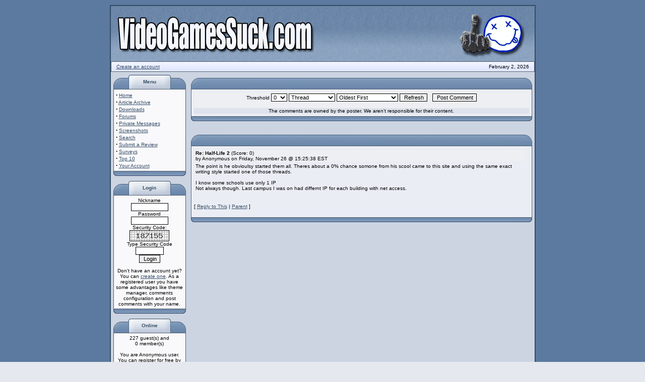

--- FILE ---
content_type: text/html
request_url: http://www.videogamessuck.com/gate.html?name=News&file=comments&op=showreply&tid=583&sid=128&pid=582&mode=&order=&thold=
body_size: 3666
content:
 <!DOCTYPE HTML PUBLIC "-//W3C//DTD HTML 4.01 Transitional//EN">
<html>
<head>
<title>Video Games Suck</title>
<META HTTP-EQUIV="Content-Type" CONTENT="text/html; charset=ISO-8859-1">
<META HTTP-EQUIV="EXPIRES" CONTENT="0">
<META NAME="RESOURCE-TYPE" CONTENT="DOCUMENT">
<META NAME="DISTRIBUTION" CONTENT="GLOBAL">
<META NAME="AUTHOR" CONTENT="Video Games Suck">
<META NAME="COPYRIGHT" CONTENT="Copyright (c) 2003 by Video Games Suck">
<META NAME="KEYWORDS" CONTENT="video, games, suck, reviews, review, screenshots, game, news, movies, cheats, pictures, wallpapers, unreleased">
<META NAME="DESCRIPTION" CONTENT="Video Game Review">
<META NAME="ROBOTS" CONTENT="INDEX, FOLLOW">
<META NAME="REVISIT-AFTER" CONTENT="1 DAYS">
<META NAME="RATING" CONTENT="GENERAL">
<LINK REL="StyleSheet" HREF="themes/Helius/style/style.css" TYPE="text/css">

</head>

<body bgcolor="#E5E8EE" text="#000000" leftmargin="10" topmargin="10" marginwidth="10" marginheight="10"><table class="bodyline" width="845" cellspacing="0" cellpadding="0" border="0" align="center"> <tr> <td align="center" valign="top"> <table width="100%" border="0" cellspacing="0" cellpadding="0"> <tr> <td width="60%" height="110" background="themes/Helius/images/topbg2.gif"><a href="http://www.videogamessuck.com/"><img src="themes/Helius/images/logo.gif" border="0" alt="Video Games Suck"></a></td> <td width="20%" height="110" background="themes/Helius/images/topbg2.gif"> &nbsp;</td> <td width="20%" height="110" background="themes/Helius/images/topbg2.gif"><img src="themes/Helius/images/mfinger.gif" border="0"></td> </tr> </table> <table width="100%" border="0" cellspacing="1" cellpadding="0" bgcolor="#525E6E"> <tr> <td background="themes/Helius/forums/images/bg_cat.gif" bgcolor="#EBEFFF"><table width="100%" border="0" cellspacing="0" cellpadding="4"> <tr> <td width="175" nowrap><font class="content">&nbsp;&nbsp;<a href="new-user.html">Create an account</font></td> <td nowrap><div align="center"></div></td> <td width="175" nowrap><div align="right"><font class="content">
<script type="text/javascript">
<!--   // Array ofmonth Names
var monthNames = new Array( "January","February","March","April","May","June","July","August","September","October","November","December");
var now = new Date();
thisYear = now.getYear();
if(thisYear < 1900) {thisYear += 1900}; // corrections if Y2K display problem
document.write(monthNames[now.getMonth()] + " " + now.getDate() + ", " + thisYear);
// -->
</script>&nbsp;&nbsp;
</font></div></td> </tr> </table></td> </tr> </table>  <table width="100%" cellpadding="0" cellspacing="0" border="0" align="center"> <tr valign="top"> <td><img src="themes/Helius/images/7px.gif" width="1" height="1" border="0" alt=""></td> </tr></table> <table width="100%" cellpadding="0" cellspacing="0" border="0" align="center"> <tr valign="top"> <td valign="top" width="1" background="themes/Helius/images/7px.gif"> <table width="144" border="0" cellspacing="0" cellpadding="5"> <tr> <td>  <table width="100%" border="0" cellspacing="0" cellpadding="0"> <tr> <td width="50" align="right" valign="bottom"><img src="themes/Helius/forums/images/top_left.gif" width="50" height="28" border="0" alt="" /></td> <td width="100%" align="center" valign="middle" background="themes/Helius/forums/images/top_center.gif"><font class="block-title"><strong>Menu</strong></font></td> <td width="50" align="left" valign="bottom"><img src="themes/Helius/forums/images/top_right.gif" width="50" height="28" border="0" alt="" /></td> </tr> </table>  <table width="144" border="0" cellspacing="0" cellpadding="0"> <tr> <td bgcolor="#006699"> <table width="100%" border="0" cellspacing="0" cellpadding="0"> <tr> <td bgcolor="#525E6E"> <table width="100%" border="0" cellspacing="1" cellpadding="0"> <tr> <td bgcolor="#F9F9FB"> <table width="100%" border="0" cellspacing="0" cellpadding="4"> <tr> <td><font class="content"><strong><big>&middot;</big></strong>&nbsp;<a href="http://www.videogamessuck.com/">Home</a><br>
<strong><big>&middot;</big></strong>&nbsp;<a href="allarticles.html">Article Archive</a><br>
<strong><big>&middot;</big></strong>&nbsp;<a href="downloads.html">Downloads</a><br>
<strong><big>&middot;</big></strong>&nbsp;<a href="forums.html">Forums</a><br>
<strong><big>&middot;</big></strong>&nbsp;<a href="pmessages.html">Private Messages</a><br>
<strong><big>&middot;</big></strong>&nbsp;<a href="screenshots.html">Screenshots</a><br>
<strong><big>&middot;</big></strong>&nbsp;<a href="search.html">Search</a><br>
<strong><big>&middot;</big></strong>&nbsp;<a href="submit.html">Submit a Review</a><br>
<strong><big>&middot;</big></strong>&nbsp;<a href="surveys.html">Surveys</a><br>
<strong><big>&middot;</big></strong>&nbsp;<a href="top.html">Top 10</a><br>
<strong><big>&middot;</big></strong>&nbsp;<a href="account.html">Your Account</a><br>
</font></td> </tr> </table> </td> </tr> </table> </td> </tr> </table> </td> </tr> </table>  <table border="0" cellspacing="0" cellpadding="0" width="100%"> <tr> <td width="40" align="right" valign="top"><img src="themes/Helius/forums/images/bottom_left.gif" width="40" height="9" border="0" alt="" /></td> <td width="100%" background="themes/Helius/forums/images/bottom_center.gif"><img src="themes/Helius/forums/images/spacer.gif" width="1" height="1" border="0" alt="" /></td> <td width="40" align="left" valign="top"><img src="themes/Helius/forums/images/bottom_right.gif" width="40" height="9" border="0" alt="" /></td> </tr> </table>  </td> </tr> </table> <table width="144" border="0" cellspacing="0" cellpadding="5"> <tr> <td>  <table width="100%" border="0" cellspacing="0" cellpadding="0"> <tr> <td width="50" align="right" valign="bottom"><img src="themes/Helius/forums/images/top_left.gif" width="50" height="28" border="0" alt="" /></td> <td width="100%" align="center" valign="middle" background="themes/Helius/forums/images/top_center.gif"><font class="block-title"><strong>Login</strong></font></td> <td width="50" align="left" valign="bottom"><img src="themes/Helius/forums/images/top_right.gif" width="50" height="28" border="0" alt="" /></td> </tr> </table>  <table width="144" border="0" cellspacing="0" cellpadding="0"> <tr> <td bgcolor="#006699"> <table width="100%" border="0" cellspacing="0" cellpadding="0"> <tr> <td bgcolor="#525E6E"> <table width="100%" border="0" cellspacing="1" cellpadding="0"> <tr> <td bgcolor="#F9F9FB"> <table width="100%" border="0" cellspacing="0" cellpadding="4"> <tr> <td><font class="content"><form action="account.html" method="post"><center><font class="content">Nickname<br><input type="text" name="username" size="10" maxlength="25"><br>Password<br><input type="password" name="user_password" size="10" maxlength="20"><br>Security Code: <img src='gate.html?name=Your_Account&op=gfx&random_num=823454' border='1' alt='Security Code' title='Security Code'><br>
Type Security Code<br><input type="text" NAME="gfx_check" SIZE="7" MAXLENGTH="6">
<input type="hidden" name="random_num" value="823454"><br>
<input type="hidden" name="op" value="login"><input type="submit" value="Login"></font></center></form><center><font class="content">Don't have an account yet? You can <a href="new-user.html">create one</a>. As a registered user you have some advantages like theme manager, comments configuration and post comments with your name.</font></center></font></td> </tr> </table> </td> </tr> </table> </td> </tr> </table> </td> </tr> </table>  <table border="0" cellspacing="0" cellpadding="0" width="100%"> <tr> <td width="40" align="right" valign="top"><img src="themes/Helius/forums/images/bottom_left.gif" width="40" height="9" border="0" alt="" /></td> <td width="100%" background="themes/Helius/forums/images/bottom_center.gif"><img src="themes/Helius/forums/images/spacer.gif" width="1" height="1" border="0" alt="" /></td> <td width="40" align="left" valign="top"><img src="themes/Helius/forums/images/bottom_right.gif" width="40" height="9" border="0" alt="" /></td> </tr> </table>  </td> </tr> </table> <table width="144" border="0" cellspacing="0" cellpadding="5"> <tr> <td>  <table width="100%" border="0" cellspacing="0" cellpadding="0"> <tr> <td width="50" align="right" valign="bottom"><img src="themes/Helius/forums/images/top_left.gif" width="50" height="28" border="0" alt="" /></td> <td width="100%" align="center" valign="middle" background="themes/Helius/forums/images/top_center.gif"><font class="block-title"><strong>Online</strong></font></td> <td width="50" align="left" valign="bottom"><img src="themes/Helius/forums/images/top_right.gif" width="50" height="28" border="0" alt="" /></td> </tr> </table>  <table width="144" border="0" cellspacing="0" cellpadding="0"> <tr> <td bgcolor="#006699"> <table width="100%" border="0" cellspacing="0" cellpadding="0"> <tr> <td bgcolor="#525E6E"> <table width="100%" border="0" cellspacing="1" cellpadding="0"> <tr> <td bgcolor="#F9F9FB"> <table width="100%" border="0" cellspacing="0" cellpadding="4"> <tr> <td><font class="content"><center><font class="content"> 227 guest(s) and<br/> 0 member(s)<br><br>You are Anonymous user. You can register for free by clicking <a href="new-user.html">here</a></font></center></font></td> </tr> </table> </td> </tr> </table> </td> </tr> </table> </td> </tr> </table>  <table border="0" cellspacing="0" cellpadding="0" width="100%"> <tr> <td width="40" align="right" valign="top"><img src="themes/Helius/forums/images/bottom_left.gif" width="40" height="9" border="0" alt="" /></td> <td width="100%" background="themes/Helius/forums/images/bottom_center.gif"><img src="themes/Helius/forums/images/spacer.gif" width="1" height="1" border="0" alt="" /></td> <td width="40" align="left" valign="top"><img src="themes/Helius/forums/images/bottom_right.gif" width="40" height="9" border="0" alt="" /></td> </tr> </table>  </td> </tr> </table> </td><td valign="top" width="100%"> 

<!-- COMMENTS NAVIGATION BAR START -->

<table width="100%" border="0" cellspacing="0" cellpadding="5"> <tr> <td> <table width="100%" border="0" cellspacing="0" cellpadding="0"> <tr> <td width="30" align="right" valign="bottom"><img src="themes/Helius/images/top_left.gif" width="30" height="28" border="0"></td> <td width="100%" align="center" valign="middle" background="themes/Helius/images/top_center.gif"></td> <td width="30" align="left" valign="bottom"><img src="themes/Helius/images/top_right.gif" width="30" height="28" border="0"></td> </tr> </table> <table width="100%" border="0" cellspacing="0" cellpadding="1"> <tr> <td bgcolor="#525E6E"><table width="100%" border="0" cellspacing="0" cellpadding="1"> <tr> <td bgcolor="#FFFFFF"><table width="100%" border="0" cellspacing="0" cellpadding="0"> <tr> <td bgcolor="#EAEDF4"><table width="100%" border="0" cellspacing="0" cellpadding="4"> <tr> <td> <table width="100%" border="0" cellspacing="0" cellpadding="0">
<tr><td bgcolor="#EDEFF2" align="center" width="100%">
<table border="0"><tr><td><font class="content">
<form method="post" action="gate.html?name=News&file=article">
<font color="#000000">Threshold</font> <select name="thold">
<option value="-1">-1</option>
<option value="0" selected>0</option>
<option value="1">1</option>
<option value="2">2</option>
<option value="3">3</option>
<option value="4">4</option>
<option value="5">5</option>
</select> <select name=mode><option value="nocomments">No Comments</option>
<option value="nested">Nested</option>
<option value="flat">Flat</option>
<option value="thread" selected>Thread</option>
</select> <select name="order"><option value="0" selected>Oldest First</option>
<option value="1">Newest First</option>
<option value="2">Highest Scores First</option>
</select>
<input type="hidden" name="sid" value="128">
<input type="submit" value="Refresh"></form>
</font></td><td bgcolor="#EDEFF2" valign="top"><font class="content"><form action="gate.html?name=News&amp;file=comments" method="post"><input type="hidden" name="pid" value=""><input type="hidden" name="sid" value="128"><input type="hidden" name="op" value="Reply">&nbsp;&nbsp;<input type="submit" value="Post Comment"></font></form></td></tr></table></td></tr><tr><td bgcolor="#DDE2EC" align="center"><font class="tiny">The comments are owned by the poster. We aren't responsible for their content.</font></td></tr></table>

<!-- COMMENTS NAVIGATION BAR END -->

</td> </tr> </table> 
</td> </tr> </table></td> </tr> </table></td> </tr> </table> <table border="0" cellspacing="0" cellpadding="0" width="100%"> <tr> <td width="40" align="right" valign="top"><img src="themes/Helius/forums/images/bottom_left.gif" width="40" height="9" border="0"></td> <td width="100%" background="themes/Helius/forums/images/bottom_center.gif"><img src="themes/Helius/forums/images/spacer.gif" width="1" height="1" border="0"></td> <td width="40" align="left" valign="top"><img src="themes/Helius/forums/images/bottom_right.gif" width="40" height="9" border="0"></td> </tr> </table> </td> </tr> </table><br><table width="100%" border="0" cellspacing="0" cellpadding="5"> <tr> <td> <table width="100%" border="0" cellspacing="0" cellpadding="0"> <tr> <td width="30" align="right" valign="bottom"><img src="themes/Helius/images/top_left.gif" width="30" height="28" border="0"></td> <td width="100%" align="center" valign="middle" background="themes/Helius/images/top_center.gif"></td> <td width="30" align="left" valign="bottom"><img src="themes/Helius/images/top_right.gif" width="30" height="28" border="0"></td> </tr> </table> <table width="100%" border="0" cellspacing="0" cellpadding="1"> <tr> <td bgcolor="#525E6E"><table width="100%" border="0" cellspacing="0" cellpadding="1"> <tr> <td bgcolor="#FFFFFF"><table width="100%" border="0" cellspacing="0" cellpadding="0"> <tr> <td bgcolor="#EAEDF4"><table width="100%" border="0" cellspacing="0" cellpadding="4"> <tr> <td> <a name="583"></a><table width="99%" border="0"><tr bgcolor="#EDEFF2"><td width="500"><b>Re: Half-Life 2</b> <font class="content">(Score: 0)<br>by Anonymous on Friday, November 26 @ 15:25:38 EST</font></td></tr><tr><td>The point is he obvioulsy started them all. Theres about a 0% chance somone from his scool came to this site and using the same exact writing style started one of those threads.<br />
<br />
I know some schools use only 1 IP<br />
Not always though. Last campus I was on had differnt IP for each building with net access.</td></tr></table><br><br><font class="content"> [ <a href="gate.html?name=News&amp;file=comments&amp;op=Reply&amp;pid=583&amp;sid=128&amp;mode=&amp;order=&amp;thold=">Reply to This</a> | <a href="review128.html">Parent</a> ]</font><br><br></ul></td> </tr> </table> 
</td> </tr> </table></td> </tr> </table></td> </tr> </table> <table border="0" cellspacing="0" cellpadding="0" width="100%"> <tr> <td width="40" align="right" valign="top"><img src="themes/Helius/forums/images/bottom_left.gif" width="40" height="9" border="0"></td> <td width="100%" background="themes/Helius/forums/images/bottom_center.gif"><img src="themes/Helius/forums/images/spacer.gif" width="1" height="1" border="0"></td> <td width="40" align="left" valign="top"><img src="themes/Helius/forums/images/bottom_right.gif" width="40" height="9" border="0"></td> </tr> </table> </td> </tr> </table></td> </table> <body> <table width="100%" border="0" cellspacing="0" cellpadding="4"> <tr> <td><table width="100%" border="0" cellspacing="0" cellpadding="4"> <tr> <td><div align="center"><font class="small"></font></div></td> </tr> <tr> <td><div align="center"></div></td> </tr> </table></td> </tr> </table> <center>
<font class="footmsg">
Video Games Screenshots <a href="http://www.xxxswim.com/">Movies Images</a> Reviews News New Video Game Sucks VGS Online<br>Logos and trademarks on this site are property of their respective owner. Comments are property of their posters, the rest is ©VGS<br>
Page Generation: 0.136 Seconds<br>
</font>
</center>
</body>
</html>